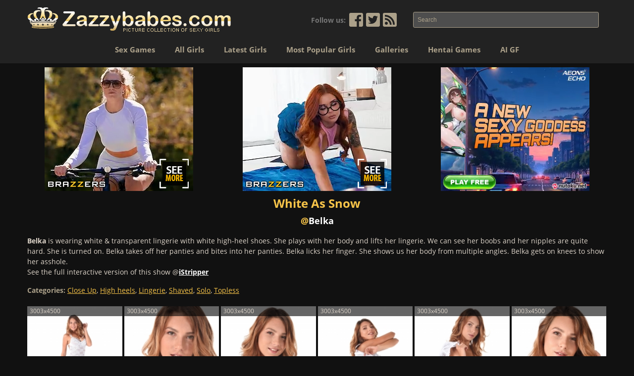

--- FILE ---
content_type: text/html; charset=UTF-8
request_url: https://zazzybabes.com/girls/belka/white-as-snow-1376.html
body_size: 4797
content:
<!DOCTYPE html>
<html lang="en">
<head>
	<title>White As Snow - Belka Gallery - Zazzybabes.com</title>
	<meta charset="utf-8" />
	<meta http-equiv="content-language" content="en" />
	<meta http-equiv="X-UA-Compatible" content="IE=edge,chrome=1">
	<meta name="viewport" content="width=device-width, initial-scale=1, user-scalable=yes" />
	<meta name="title" content="White As Snow - Belka Gallery - Zazzybabes.com">
	<meta name="description" content="Belka is wearing white &amp; transparent lingerie with white high-heel shoes. She plays with her body and lifts her lingerie. We can see her boobs and her nippl..">
	<meta name="keywords" content="White As Snow, Belka, Close Up, High heels, Lingerie, Shaved, Solo, Topless, Zazzybabes.com, wallpapers, pictures, images, galleries">
	<meta http-equiv="Content-Type" content="text/html; charset=utf-8">
	<link rel="alternate" type="application/rss+xml" title="Zazzybabes.com" href="https://zazzybabes.com/rss.xml" />
	<link rel="apple-touch-icon" sizes="57x57" href="https://zazzybabes.com/favicons/apple-icon-57x57.png">
	<link rel="apple-touch-icon" sizes="60x60" href="https://zazzybabes.com/favicons/apple-icon-60x60.png">
	<link rel="apple-touch-icon" sizes="72x72" href="https://zazzybabes.com/favicons/apple-icon-72x72.png">
	<link rel="apple-touch-icon" sizes="76x76" href="https://zazzybabes.com/favicons/apple-icon-76x76.png">
	<link rel="apple-touch-icon" sizes="114x114" href="https://zazzybabes.com/favicons/apple-icon-114x114.png">
	<link rel="apple-touch-icon" sizes="120x120" href="https://zazzybabes.com/favicons/apple-icon-120x120.png">
	<link rel="apple-touch-icon" sizes="144x144" href="https://zazzybabes.com/favicons/apple-icon-144x144.png">
	<link rel="apple-touch-icon" sizes="152x152" href="https://zazzybabes.com/favicons/apple-icon-152x152.png">
	<link rel="apple-touch-icon" sizes="180x180" href="https://zazzybabes.com/favicons/apple-icon-180x180.png">
	<link rel="icon" type="image/png" sizes="192x192"  href="https://zazzybabes.com/favicons/android-icon-192x192.png">
	<link rel="icon" type="image/png" sizes="32x32" href="https://zazzybabes.com/favicons/favicon-32x32.png">
	<link rel="icon" type="image/png" sizes="96x96" href="https://zazzybabes.com/favicons/favicon-96x96.png">
	<link rel="icon" type="image/png" sizes="16x16" href="https://zazzybabes.com/favicons/favicon-16x16.png">
	<link rel="manifest" href="https://zazzybabes.com/favicons/manifest.json">
	<meta name="msapplication-TileColor" content="#ffffff">
	<meta name="msapplication-TileImage" content="https://zazzybabes.com/favicons/ms-icon-144x144.png">
	<meta name="theme-color" content="#ffffff">
	
	
	<!-- Twitter Card data -->
	<meta name="twitter:card" content="summary">
	<meta name="twitter:site" content="@zazzybabes">
	<meta name="twitter:title" content="White As Snow - Belka Gallery - Zazzybabes.com">
	<meta name="twitter:description" content="Belka is wearing white &amp; transparent lingerie with white high-heel shoes. She plays with her body and lifts her lingerie. We can see her boobs and her nippl..">
	<meta name="twitter:creator" content="@zazzybabes">
	<!-- Twitter Summary card images must be at least 120x120px -->
	<meta name="twitter:image" content="https://zazzybabes.com/girls/belka/thumb-belka-white-as-snow-1376-lingerie-85293.jpg">

	<!-- Open Graph data -->
	<meta property="og:title" content="White As Snow - Belka Gallery - Zazzybabes.com" />
	<meta property="og:type" content="article" />
	<meta property="og:image" content="https://zazzybabes.com/girls/belka/thumb-belka-white-as-snow-1376-lingerie-85293.jpg" />
	<meta property="og:description" content="Belka is wearing white &amp; transparent lingerie with white high-heel shoes. She plays with her body and lifts her lingerie. We can see her boobs and her nippl.." />
	<meta property="og:site_name" content="ZazzyBabes.com" />
	<meta property="fb:pages" content="147753535300600" />

	<style type="text/css" media="all">
		@import url("https://zazzybabes.com/css/bootstrap.min.css");
		@import url("https://zazzybabes.com/js/photobox/photobox.css");
		@import url("https://zazzybabes.com/css/style.css?v=2");
	</style>
</head><body>
	<header class="top-header">
  <div class="wrapper">
    <nav class="row navbar navbar-expand-lg navbar-dark justify-content-between header-navbar">
      <div class="header-logo-wrap">
        <a class="header-logo" href="https://zazzybabes.com/" title="Zazzybabes.com - All sexy girl wallpapers and pictures"><img class="header-logo-img" src="https://zazzybabes.com//images/main-logo.png" alt=""></a>

        <button class="ml-auto navbar-toggler header-toggle" type="button" data-toggle="collapse" data-target="#navbarNav" aria-controls="navbarNav" aria-expanded="false" aria-label="Toggle navigation">
          <span class="navbar-toggler-icon"></span>
        </button>
      </div>

      <div class="collapse navbar-collapse flex-column-reverse justify-content-between header-navbar-collapse" id="navbarNav">
        <div class="w-100 wrapper">
          <ul class="navbar-nav align-items-center justify-content-center header-nav">
		  
            <li class="nav-item">
              <a class="header-nav-link" href="https://a.adtng.com/get/10016281" rel="nofollow" target="_blank">Sex Games</a>
            </li>
            <li class="nav-item active">
              <a class="header-nav-link" href="https://zazzybabes.com/girls.html">All Girls</a>
            </li>
            <li class="nav-item">
              <a class="header-nav-link" href="https://zazzybabes.com/">Latest Girls</a>
            </li>
            <li class="nav-item">
              <a class="header-nav-link" href="https://zazzybabes.com/popular.html">Most Popular Girls</a>
            </li>
            <li class="nav-item">
              <a class="header-nav-link" href="https://zazzybabes.com/galleries.html">Galleries</a>
            </li>
            <li class="nav-item">
              <a class="header-nav-link" href="http://gamcore.com/hentai" target="_blank" title="Free Porn Online Games">Hentai Games</a>
            </li>
            <li class="nav-item">
              <a class="header-nav-link" href="https://a.adtng.com/get/10016280" rel="nofollow" target="_blank">AI GF</a>
            </li>
          </ul>
        </div>
        <div class="w-100 wrapper">
          <div class="ml-auto col-lg-7 p-3 p-lg-0 mr-0">
            <div class="row align-items-center">
              <div class="col-lg-5">
                <div class="wrapper p-3">
                  <div class="row align-items-center justify-content-center justify-content-lg-end header-social">
                    <span class="header-social-title">Follow us:</span>
                    <a href="https://www.facebook.com/zazzybabes" rel="nofollow" target="_blank" class="header-social-link facebook"><svg aria-hidden="true" data-prefix="fab" data-icon="facebook-square" class="svg-inline--fa fa-facebook-square fa-w-14" role="img" xmlns="http://www.w3.org/2000/svg" viewBox="0 0 448 512"><path d="M448 80v352c0 26.5-21.5 48-48 48h-85.3V302.8h60.6l8.7-67.6h-69.3V192c0-19.6 5.4-32.9 33.5-32.9H384V98.7c-6.2-.8-27.4-2.7-52.2-2.7-51.6 0-87 31.5-87 89.4v49.9H184v67.6h60.9V480H48c-26.5 0-48-21.5-48-48V80c0-26.5 21.5-48 48-48h352c26.5 0 48 21.5 48 48z"></path></svg></a>
                    <a href="https://twitter.com/zazzybabes" rel="nofollow" target="_blank" class="header-social-link twitter"><svg aria-hidden="true" data-prefix="fab" data-icon="twitter-square" class="svg-inline--fa fa-twitter-square fa-w-14" role="img" xmlns="http://www.w3.org/2000/svg" viewBox="0 0 448 512"><path d="M400 32H48C21.5 32 0 53.5 0 80v352c0 26.5 21.5 48 48 48h352c26.5 0 48-21.5 48-48V80c0-26.5-21.5-48-48-48zm-48.9 158.8c.2 2.8.2 5.7.2 8.5 0 86.7-66 186.6-186.6 186.6-37.2 0-71.7-10.8-100.7-29.4 5.3.6 10.4.8 15.8.8 30.7 0 58.9-10.4 81.4-28-28.8-.6-53-19.5-61.3-45.5 10.1 1.5 19.2 1.5 29.6-1.2-30-6.1-52.5-32.5-52.5-64.4v-.8c8.7 4.9 18.9 7.9 29.6 8.3a65.447 65.447 0 0 1-29.2-54.6c0-12.2 3.2-23.4 8.9-33.1 32.3 39.8 80.8 65.8 135.2 68.6-9.3-44.5 24-80.6 64-80.6 18.9 0 35.9 7.9 47.9 20.7 14.8-2.8 29-8.3 41.6-15.8-4.9 15.2-15.2 28-28.8 36.1 13.2-1.4 26-5.1 37.8-10.2-8.9 13.1-20.1 24.7-32.9 34z"></path></svg></a>
                    <a href="https://zazzybabes.com/rss.xml" class="header-social-link rss"><svg aria-hidden="true" data-prefix="fas" data-icon="rss-square" class="svg-inline--fa fa-rss-square fa-w-14" role="img" xmlns="http://www.w3.org/2000/svg" viewBox="0 0 448 512"><path d="M400 32H48C21.49 32 0 53.49 0 80v352c0 26.51 21.49 48 48 48h352c26.51 0 48-21.49 48-48V80c0-26.51-21.49-48-48-48zM112 416c-26.51 0-48-21.49-48-48s21.49-48 48-48 48 21.49 48 48-21.49 48-48 48zm157.533 0h-34.335c-6.011 0-11.051-4.636-11.442-10.634-5.214-80.05-69.243-143.92-149.123-149.123-5.997-.39-10.633-5.431-10.633-11.441v-34.335c0-6.535 5.468-11.777 11.994-11.425 110.546 5.974 198.997 94.536 204.964 204.964.352 6.526-4.89 11.994-11.425 11.994zm103.027 0h-34.334c-6.161 0-11.175-4.882-11.427-11.038-5.598-136.535-115.204-246.161-251.76-251.76C68.882 152.949 64 147.935 64 141.774V107.44c0-6.454 5.338-11.664 11.787-11.432 167.83 6.025 302.21 141.191 308.205 308.205.232 6.449-4.978 11.787-11.432 11.787z"></path></svg></a>
                  </div>
                </div>
              </div>
              <div class="col-lg-7">
                <form class="header-form">
                  <input class="js-typeahead form-control form-control-sm header-form-input" type="search" placeholder="Search" aria-label="Search">
                </form>
              </div>
            </div>
          </div>
        </div>
      </div>
    </nav>
  </div>
</header>			<div class="wrapper">
		<div class="row banner2">
				<div class="col-md-6 col-lg-4 col-sm-6 col-xs-12"><iframe width="300" height="250" scrolling="no" frameborder="0" src=https://a.adtng.com/get/10016276?time=1754594898580 allowtransparency="true" marginheight="0" marginwidth="0" name="spot_id_10016276"></iframe></div>
				<div class="col-md-6 col-lg-4 col-sm-6 col-xs-12"><iframe width="300" height="250" scrolling="no" frameborder="0" src=https://a.adtng.com/get/10016275?time=1754594882522 allowtransparency="true" marginheight="0" marginwidth="0" name="spot_id_10016275"></iframe></div>
				<div class="col-md-6 col-lg-4 col-sm-6 col-xs-12"><iframe width="300" height="250" scrolling="no" frameborder="0" src=https://a.adtng.com/get/10016278?time=1754594961900 allowtransparency="true" marginheight="0" marginwidth="0" name="spot_id_10016278"></iframe></div>
			</div>		<h1 class="text-center">White As Snow</h1>
		<h2 class="text-center">@<a href="https://zazzybabes.com/girls/belka.html">Belka<a></h2>
		
		<div class="infoBlock">
      <div class="flex-md-nowrap infoBlock-wrap">
        
        <div class="infoBlock-content">
          <div class="infoBlock-text"><p><strong>Belka</strong> is wearing white &amp; transparent lingerie with white high-heel shoes. She plays with her body and lifts her lingerie. We can see her boobs and her nipples are quite hard. She is turned on. Belka takes off her panties and bites into her panties. Belka licks her finger. She shows us her body from multiple angles. Belka gets on knees to show her asshole.</p>

<p>See the full interactive version of this show @<a href="https://desklks.com/?p=21&amp;s=70664&amp;pp=1&amp;v=0&amp;g=4696" rel="nofollow" target="_blank"><strong>iStripper</strong></a></p>
</div>
          <div class="tagsList infoBlock-categories"><strong class="tagsList-title">Categories:</strong> <a class="tagsList-link" href="https://zazzybabes.com/galleries/close-up.html" title="Ass or Pussy closer look">Close Up</a>, <a class="tagsList-link" href="https://zazzybabes.com/galleries/high-heels.html" title="High-heeled shoes">High heels</a>, <a class="tagsList-link" href="https://zazzybabes.com/galleries/lingerie.html" title="Hot underwear">Lingerie</a>, <a class="tagsList-link" href="https://zazzybabes.com/galleries/shaved.html" title="Shaved Pussy, Clean Pussy">Shaved</a>, <a class="tagsList-link" href="https://zazzybabes.com/galleries/solo.html" title="Only one girl&#39;s performance, Striptease photoshoot">Solo</a>, <a class="tagsList-link" href="https://zazzybabes.com/galleries/topless.html" title="Without Bra, Naked only Boobs">Topless</a></div>

          <div class="infoBlock-buttons addthis_toolbox addthis_default_style addthis_32x32_style">
            <a rel="nofollow" class="addthis_button_preferred_1"></a>
            <a rel="nofollow" class="addthis_button_preferred_2"></a>
            <a rel="nofollow" class="addthis_button_preferred_3"></a>
            <a rel="nofollow" class="addthis_button_preferred_4"></a>
            <a rel="nofollow" class="addthis_button_preferred_5"></a>
            <a rel="nofollow" class="addthis_button_preferred_6"></a>
            <a rel="nofollow" class="addthis_button_compact"></a>
            <a rel="nofollow" class="addthis_counter addthis_bubble_style"></a>
          </div>
          <script type="text/javascript" src="//s7.addthis.com/js/250/addthis_widget.js#pubid=ra-4e1ecdf73afd28f8"></script>
        </div>
      </div>
    </div>

    <ul class="innerGallery js-photobox d-flex flex-wrap galleryGrid">
      
		<li class="galleryGrid-item">
		  <a id="i151981" class="galleryThumb" target="_blank" href="/girls/belka/belka-white-as-snow-1376-lingerie-85293.jpg" title="White As Snow - Picture 1 - 3003x4500">
		  <img id="151981" class="galleryThumb-image" src="/girls/belka/thumb-belka-white-as-snow-1376-lingerie-85293.jpg" alt="White As Snow - Picture 1 - 3003x4500"/>
		  <span class="galleryThumb-title">3003x4500</span>
		  </a>
		</li>
		<li class="galleryGrid-item">
		  <a id="i151982" class="galleryThumb" target="_blank" href="/girls/belka/belka-white-as-snow-1376-close-up-81010.jpg" title="White As Snow - Picture 2 - 3003x4500">
		  <img id="151982" class="galleryThumb-image" src="/girls/belka/thumb-belka-white-as-snow-1376-close-up-81010.jpg" alt="White As Snow - Picture 2 - 3003x4500"/>
		  <span class="galleryThumb-title">3003x4500</span>
		  </a>
		</li>
		<li class="galleryGrid-item">
		  <a id="i151983" class="galleryThumb" target="_blank" href="/girls/belka/belka-white-as-snow-1376-solo-57500.jpg" title="White As Snow - Picture 3 - 3003x4500">
		  <img id="151983" class="galleryThumb-image" src="/girls/belka/thumb-belka-white-as-snow-1376-solo-57500.jpg" alt="White As Snow - Picture 3 - 3003x4500"/>
		  <span class="galleryThumb-title">3003x4500</span>
		  </a>
		</li>
		<li class="galleryGrid-item">
		  <a id="i151984" class="galleryThumb" target="_blank" href="/girls/belka/belka-white-as-snow-1376-topless-67607.jpg" title="White As Snow - Picture 4 - 3003x4500">
		  <img id="151984" class="galleryThumb-image" src="/girls/belka/thumb-belka-white-as-snow-1376-topless-67607.jpg" alt="White As Snow - Picture 4 - 3003x4500"/>
		  <span class="galleryThumb-title">3003x4500</span>
		  </a>
		</li>
		<li class="galleryGrid-item">
		  <a id="i151985" class="galleryThumb" target="_blank" href="/girls/belka/belka-white-as-snow-1376-naked-51145.jpg" title="White As Snow - Picture 5 - 3003x4500">
		  <img id="151985" class="galleryThumb-image" src="/girls/belka/thumb-belka-white-as-snow-1376-naked-51145.jpg" alt="White As Snow - Picture 5 - 3003x4500"/>
		  <span class="galleryThumb-title">3003x4500</span>
		  </a>
		</li>
		<li class="galleryGrid-item">
		  <a id="i151986" class="galleryThumb" target="_blank" href="/girls/belka/belka-white-as-snow-1376-naked-16902.jpg" title="White As Snow - Picture 6 - 3003x4500">
		  <img id="151986" class="galleryThumb-image" src="/girls/belka/thumb-belka-white-as-snow-1376-naked-16902.jpg" alt="White As Snow - Picture 6 - 3003x4500"/>
		  <span class="galleryThumb-title">3003x4500</span>
		  </a>
		</li>
		<li class="galleryGrid-item">
		  <a id="i151987" class="galleryThumb" target="_blank" href="/girls/belka/belka-white-as-snow-1376-shaved-31200.jpg" title="White As Snow - Picture 7 - 3003x4500">
		  <img id="151987" class="galleryThumb-image" src="/girls/belka/thumb-belka-white-as-snow-1376-shaved-31200.jpg" alt="White As Snow - Picture 7 - 3003x4500"/>
		  <span class="galleryThumb-title">3003x4500</span>
		  </a>
		</li>
		<li class="galleryGrid-item">
		  <a id="i151988" class="galleryThumb" target="_blank" href="/girls/belka/belka-white-as-snow-1376-russian-47179.jpg" title="White As Snow - Picture 8 - 3003x4500">
		  <img id="151988" class="galleryThumb-image" src="/girls/belka/thumb-belka-white-as-snow-1376-russian-47179.jpg" alt="White As Snow - Picture 8 - 3003x4500"/>
		  <span class="galleryThumb-title">3003x4500</span>
		  </a>
		</li>
		<li class="galleryGrid-item">
		  <a id="i151989" class="galleryThumb" target="_blank" href="/girls/belka/belka-white-as-snow-1376-brunette-10578.jpg" title="White As Snow - Picture 9 - 3003x4500">
		  <img id="151989" class="galleryThumb-image" src="/girls/belka/thumb-belka-white-as-snow-1376-brunette-10578.jpg" alt="White As Snow - Picture 9 - 3003x4500"/>
		  <span class="galleryThumb-title">3003x4500</span>
		  </a>
		</li>
		<li class="galleryGrid-item">
		  <a id="i151990" class="galleryThumb" target="_blank" href="/girls/belka/belka-white-as-snow-1376-lingerie-65403.jpg" title="White As Snow - Picture 10 - 3003x4500">
		  <img id="151990" class="galleryThumb-image" src="/girls/belka/thumb-belka-white-as-snow-1376-lingerie-65403.jpg" alt="White As Snow - Picture 10 - 3003x4500"/>
		  <span class="galleryThumb-title">3003x4500</span>
		  </a>
		</li>
		<li class="galleryGrid-item">
		  <a id="i151991" class="galleryThumb" target="_blank" href="/girls/belka/belka-white-as-snow-1376-skinny-37460.jpg" title="White As Snow - Picture 11 - 3003x4500">
		  <img id="151991" class="galleryThumb-image" src="/girls/belka/thumb-belka-white-as-snow-1376-skinny-37460.jpg" alt="White As Snow - Picture 11 - 3003x4500"/>
		  <span class="galleryThumb-title">3003x4500</span>
		  </a>
		</li>
		<li class="galleryGrid-item">
		  <a id="i151992" class="galleryThumb" target="_blank" href="/girls/belka/belka-white-as-snow-1376-naked-10759.jpg" title="White As Snow - Picture 12 - 3003x4500">
		  <img id="151992" class="galleryThumb-image" src="/girls/belka/thumb-belka-white-as-snow-1376-naked-10759.jpg" alt="White As Snow - Picture 12 - 3003x4500"/>
		  <span class="galleryThumb-title">3003x4500</span>
		  </a>
		</li>
		<li class="galleryGrid-item">
		  <a id="i151993" class="galleryThumb" target="_blank" href="/girls/belka/belka-white-as-snow-1376-skinny-75176.jpg" title="White As Snow - Picture 13 - 3003x4500">
		  <img id="151993" class="galleryThumb-image" src="/girls/belka/thumb-belka-white-as-snow-1376-skinny-75176.jpg" alt="White As Snow - Picture 13 - 3003x4500"/>
		  <span class="galleryThumb-title">3003x4500</span>
		  </a>
		</li>
		<li class="galleryGrid-item">
		  <a id="i151994" class="galleryThumb" target="_blank" href="/girls/belka/belka-white-as-snow-1376-russian-92515.jpg" title="White As Snow - Picture 14 - 3003x4500">
		  <img id="151994" class="galleryThumb-image" src="/girls/belka/thumb-belka-white-as-snow-1376-russian-92515.jpg" alt="White As Snow - Picture 14 - 3003x4500"/>
		  <span class="galleryThumb-title">3003x4500</span>
		  </a>
		</li>
		<li class="galleryGrid-item">
		  <a id="i151995" class="galleryThumb" target="_blank" href="/girls/belka/belka-white-as-snow-1376-shaved-61755.jpg" title="White As Snow - Picture 15 - 3003x4500">
		  <img id="151995" class="galleryThumb-image" src="/girls/belka/thumb-belka-white-as-snow-1376-shaved-61755.jpg" alt="White As Snow - Picture 15 - 3003x4500"/>
		  <span class="galleryThumb-title">3003x4500</span>
		  </a>
		</li>    </ul>
    
	</div>
	<div class="wrapper">
  <div class="prefooter">
    <div class="row banner2">
				<div class="col-md-6 col-lg-4 col-sm-6 col-xs-12"><iframe width="300" height="250" scrolling="no" frameborder="0" src=https://a.adtng.com/get/10016276?time=1754594898580 allowtransparency="true" marginheight="0" marginwidth="0" name="spot_id_10016276"></iframe></div>
				<div class="col-md-6 col-lg-4 col-sm-6 col-xs-12"><iframe width="300" height="250" scrolling="no" frameborder="0" src=https://a.adtng.com/get/10016274?time=1754594840232 allowtransparency="true" marginheight="0" marginwidth="0" name="spot_id_10016274"></iframe></div>
				<div class="col-md-6 col-lg-4 col-sm-6 col-xs-12"><iframe width="300" height="250" scrolling="no" frameborder="0" src=https://a.adtng.com/get/10016277?time=1754594914338 allowtransparency="true" marginheight="0" marginwidth="0" name="spot_id_10016277"></iframe></div>
			</div>    <br><br>

    Welcome to ZazzyBabes.com - The best place for viewing dozens of <a class="prefooter-link" href="https://zazzybabes.com/">Sexy High Quality Pictures</a>,
    it is and always will be 100% for free. You will find here huge amount of different <a class="prefooter-link" href="https://zazzybabes.com/girls.html">girls</a>
    and most important thing - they all are sexy. <a class="prefooter-link" href="https://zazzybabes.com/categories/celebrity.html">Celebrities</a>, <a
      class="prefooter-link" href="https://zazzybabes.com/categories/model.html">Models</a>, <a class="prefooter-link" href="https://zazzybabes.com/categories/pornstar.html">Porn and
      Adult Movie Stars</a>, maybe even your <a class="prefooter-link" href="https://zazzybabes.com/">Sexy Neighbor</a> that you would like to see <a class="prefooter-link" href="https://zazzybabes.com/categories/naked.html">Naked</a>.
    Feel free to save images from our web-site and set them up as your <a class="prefooter-link" href="https://zazzybabes.com/">Sexy Desktop Wallpaper</a>.
    Here you will find everything - starting from <a class="prefooter-link" href="https://zazzybabes.com/">Erotic Pictures</a> up to <a class="prefooter-link" href="https://zazzybabes.com/categories/naked.html"
      title="Nude Girls">Completely Naked Girls</a>. Read their biography and learn more about these girls! <a class="prefooter-link" href="https://zazzybabes.com/">Download
      Sexy Pictures</a> to your PC, Android, iPhone or Mac.<br>All copyrights of pictures belong to theirs respective owners. If you are the owner of some picture(s) and want them to be removed from this website, please share copyright violated link via e-mail info [at] zazzybabes [dot] com.
  </div>
</div>

<footer class="footer">
  <div class="wrapper">
    <p>ZazzyBabes.com &copy; 2026</p>
  </div>
</footer>
<script type="text/javascript" src="https://zazzybabes.com/js/jquery.min.js"></script>
<script type="text/javascript" src="https://zazzybabes.com/js/bootstrap.bundle.min.js"></script>
<script type="text/javascript" src="https://zazzybabes.com/js/photobox/jquery.photobox.js"></script>
<script type="text/javascript" src="https://zazzybabes.com/js/typeahead.jquery.min.js"></script>

<script type="text/javascript" src="https://zazzybabes.com/js/data.js?v=20260117"></script>
<script type="text/javascript" src="https://zazzybabes.com/js/script.js?v=202601172157"></script>

<script type="text/javascript" src="https://zazzybabes.com/pop.js?v=202601172157"></script>


<!-- Google tag (gtag.js) -->
<script async src="https://www.googletagmanager.com/gtag/js?id=UA-1266203-44"></script>
<script>
  window.dataLayer = window.dataLayer || [];
  function gtag(){dataLayer.push(arguments);}
  gtag('js', new Date());

  gtag('config', 'UA-1266203-44');
</script>
</body>

</html>

--- FILE ---
content_type: text/css
request_url: https://zazzybabes.com/css/style.css?v=2
body_size: 2449
content:
@font-face {
  font-family: 'Open Sans';
  src: local('Open Sans'),
     url('../fonts/open-sans-regular.woff2') format('woff2'),
     url('../fonts/open-sans-regular.woff') format('woff');
  font-weight: normal;
  font-style: normal;
  }
@font-face {
  font-family: 'Open Sans';
  src: local('Open Sans Bold'),
     url('../fonts/open-sans-bold.woff2') format('woff2'),
     url('../fonts/open-sans-bold.woff') format('woff');
  font-weight: bold;
  font-style: normal;
  }

html,body,div,span,object,iframe,h1,h2,h3,h4,h5,h6,p,blockquote,pre,abbr,address,cite,code,del,dfn,em,img,ins,kbd,q,samp,small,strong,sub,sup,var,b,i,dl,dt,dd,ol,ul,li,fieldset,form,label,legend,table,caption,tbody,tfoot,thead,tr,th,td,article,aside,figure,footer,header,menu,nav,section,menu,time,mark,audio,video{margin:0;padding:0;border:0;outline:0;font-size:100%;vertical-align:baseline;background:transparent;}
h1,h2,h3,h4,h5,h6{line-height:1.4;font-weight:normal;}
article,aside,figure,footer,header,nav,section{display:block;}
blockquote,q{quotes:none;}
blockquote:before,blockquote:after,q:before,q:after{content:none;display:none;}
var{font-style:normal;}
em{font-style:italic;}
strong{font-weight:bold;}
hr{display:block;height:1px;border:0;border-top:1px solid #e0ddde;margin:20px 0;padding:0;}
input,select{vertical-align:middle;}
table{border-collapse:collapse;border-spacing:0;empty-cells:show;font-size:1em;}
table th{vertical-align:top;text-align:left;font-weight:normal;}
table td{vertical-align:top;}
select,input,textarea{font:99% sans-serif;}
a:hover,a:active,:focus{outline:none;}
ol,ul{list-style-position:inside;}
ul{list-style-type:disc;}
ol{list-style-type:decimal;}
sub,sup{font-size:75%;line-height:0;position:relative;}
sup{top:-0.5em;}
sub{bottom:-0.25em;}
code{font-family:monospace;}

body {
	font-size: 12px;
	font-family: 'Open Sans', sans-serif;
	background: #111;
	color: #fff;
	}
.noScroll {
	position: fixed;
	top: 0;
	right: 0;
	bottom: 0;
	left: 0;
	overflow: hidden;
	}

h1 {
	line-height: 40px;
	font-size: 24px;
	font-weight: bold;
	color: #f7c449;
	}

h2 {
	line-height: 30px;
	font-size: 18px;
	font-weight: bold;
	color: #f7c449;
	}
ul {
	padding: 0;
	list-style: none;
	}

a {
	color: #fff;
	}

a:hover {
	text-decoration: none;
	color: #f7c449;
	}

.wrapper {
	margin: 0 auto;
	padding: 0 15px;
	max-width: 1200px;
}

.header {
	position: relative;
	max-width: 1005px;
	margin: 0 auto;
	text-align: center;
	}

.header-logo-wrap {
	display: flex;
	align-items: center;
	width: 100%;
	}
.header-logo {
	display: flex;
	align-items: center;
	margin-right: 50px;
	}
	.header-logo-img {
		max-width: 100%;
		}

@media (min-width: 992px) {
	.header-logo-wrap {
		width: auto;
		}
	.header-logo {
		position: absolute;
		top: 15px;
		left: 1rem;
		}
}

.header-social-title {
	margin-right: 3px;
	font-size: 14px;
	font-weight: bold;
	color: #777;
	}
.header-social-link {
	margin-left: 2px;
	width: 32px;
	height: 32px;
	background-position: 0 0;
	background-repeat: no-repeat;
	}
.header-social-link > svg {
	width: 100%;
	height: 100%;
	fill: #aca18a;
	}
.header-social-link:hover > svg {
	width: 100%;
	height: 100%;
	fill: #f7c449;
	}

.header-form-input {
	height: 32px;
	font-size: 12px;
	border: 1px solid #aca18a;
	background: #4e4e4e;
	color: #f7c449;
	}
.header-form-input:focus {
	box-shadow: none;
	border-color: #aca18a;
	color: #f7c449;
	}
.header-form-input::-webkit-input-placeholder { color: #aca18a; }
.header-form-input::-moz-placeholder { color: #aca18a; }
.header-form-input:-ms-input-placeholder { color: #aca18a; }
.header-form-input:-moz-placeholder { color: #aca18a; }

.top-header {
	background: #222;
	}

.header-navbar {
	margin-bottom: .5rem;
	padding-bottom: 0;
	padding-top: 0;
	}
.header-navbar-collapse {
	min-height: 100px;
	}
.header-nav {
	position: relative;
	}
	.header-nav-link {
		display: inline-block;
		margin: 0 20px;
		padding: 15px 0;
		font-size: 15px;
		font-weight: bold;
		text-align: center;
		color: #aca18a;
		}
	.header-nav-link:hover,
	.header-nav-link.active {
		color: #f7c449;
		}

.header-toggle {
	margin-top: 10px;
	margin-bottom: 10px;
	}

.sidenav {
	overflow: hidden;
	text-align: center;
	background: #222;
	}
.sidebarCol {
	margin-bottom: 20px;
	}
.sidenav-item {
	float: left;	
	}
.sidenav-item a.active{
	color: #f7c449;
}
.sidenav-title {
	padding: 8px 5px 8px 15px;
	line-height: 24px;
	font-weight: bold;
	font-size: 16px;
	background: #333;
	}
.sidenav-link {
	position: relative;
	display: block;
	font-size: 14px;
	padding: 5px 5px 5px 15px;
	background: #222;
	}

@media (min-width: 992px) {
	.header-toggle {
		margin-bottom: 30px;
		}

	.header-navbar {
		padding-top: .5rem;
		min-height: 76px;
		}

	.header-nav-link {
		border: 2px solid transparent;
		border-right: none;
		border-left: none;
		}
	.header-nav-link:hover,
	.header-nav-link.active {
		border-bottom-color: #514332;
		}

	.sidenav.collapse {
		display: block;
		}
		.sidenav-item {
			float: none;
			}
}

.linkList {
	border: 1px solid #695c40;
	}

.linkListInner {
	margin-bottom: 10px;
	padding-left: 0;
	}
	.linkListInner-title {
		line-height: 48px;
		font-weight: bold;
		font-size: 26px;
		color: #f7c449;
		}
	.linkListInner-itemWrap {
		position: relative;
		display: inline-block;
		width: 100%;
		}
		.linkListInner-link {
			line-height: 21px;
			font-size: 13px;
			font-weight: bold;
			}
			.linkListInner-link-total {
				white-space: nowrap;
				vertical-align: bottom;
				font-size: 10px;
				font-weight: normal;
				color: rgba(255, 255, 255, .7);
				}
@media (max-width: 370px) {
	.linkList-col {
		-ms-flex: 0 0 auto;
    flex: 0 0 auto;
    max-width: none;
		}
}

.galleryGrid {
	margin-right: -2px;
	margin-left: -2px;
	/*justify-content: center;*/
	}
	.galleryGrid-item {
		width: 50%;
		}
@media (min-width: 576px) {
	.galleryGrid-item {
		width: 33.3%;
		}
}
@media (min-width: 768px) {
	.galleryGrid-item {
		width: 25%;
		}
}
@media (min-width: 992px) {
	.galleryGrid-item {
		width: 20%;
		}
}
@media (min-width: 1030px) {
	.innerGallery .galleryGrid-item {
		width: 16.66%;
		}
}

.galleryThumb {
	position: relative;
	display: block;
	margin: 2px;
	text-decoration: none;
	}
	.galleryThumb-image {
		display: block;
		width: 100%;
		}
	.galleryThumb-title {
		position: absolute;
    top: 0;
    left: 0;
    display: block;
    padding-left: 5px;
    width: 100%;
    line-height: 20px;
    background: rgba(0, 0, 0, .6);
		color: #ded5ca;
		}

.paginator {
	display: flex;
	flex-wrap: wrap;
	justify-content: center;
	align-items: center;
	margin-top: 10px;
	line-height: 32px;
	}
	.paginator-title,
	.paginator-item {
		display: inline-block;
		vertical-align: middle;
		}
	.paginator-item {
    width: 32px;
    margin: 4px 2px;
    text-align: center;
    text-decoration: none;
		border-radius: .2rem;
    background: #5b4b38;
    color: #fff;
		}
	.paginator-item.current {
    font-weight: bold;
    background: #f7c449;
		color: #111;
		}

.infoBlock {
	margin: 15px auto 10px;
	text-align: left;
	color: #ded5ca;
	}
	.infoBlock-container {
		margin: 0 10px 10px 0;
		}
	@media (min-width: 400px) {
		.infoBlock-container {
			float: left;
			}
	}
		.infoBlock-img {
			width:300px;
			max-width: 100%;
			}
		@media (max-width: 400px) {
			.infoBlock-img {
				width:100%;
				}
			.infoBlock-container {
				margin: 0 0px 10px 0;
				}
		}			
	.infoBlock-text {
		font-size: 14px;
		}
		.infoBlock-text a {
			text-decoration: underline;
			color: #fff;
			}
	.infoBlock-buttons {
		margin-top: 20px;
		}
	.infoBlock-showonly {
		margin-top: 10px;
		}

.tagsList {
	font-size: 14px;
	}
.tagsList-title {
	color: #aca18a;
	}
.tagsList-link {
	text-decoration: underline;
	color: #f7c449;
	}

.tagsContainer {
	display: flex;
	flex-wrap: wrap;
	justify-content: center;
	line-height: 26px;
	}
	.tagsContainer-title,
	.tagsContainer-link {
		margin: 2px;
		}
	.tagsContainer-title {
		color: #aca18a;
		}
	.tagsContainer-link {
		text-decoration: underline;
		color: #f7c449;
		}
	
.imgView {
	text-align: center;
	color: #aca18a;
	}
	.imgView-subtitle {
		line-height: 35px;
		}
	.imgView-text {
		margin-bottom: 10px;
		}

.imgContainerWrap {
	padding: 0 1rem;
	}
.imgContainer {
	text-align: center;
	height: 100vh;
	cursor: zoom-in;
	}
.imgContainer.original {
	height: auto;
	cursor: zoom-out;
	}
	.imgContainer-img {
		max-width: 100%;
		max-height: 100%;
		}

.comments-title {
	line-height: 30px;
	font-size: 14px;
	font-weight: bold;
	}

.pageLink-prev,
.pageLink-next {
	z-index: 1;
	position: fixed;
	width: 60px;
	height: 70px;
	top: 50%;
	margin-top: -35px;
	background: rgba(255, 255, 255, 0.15);
	transition: transform .2s ease-in;
	}
.pageLink-next {
	right: 0;
	}
.pageLink-prev {
	left: 0;
	}
.pageLink-prev:hover,
.pageLink-next:hover {
	transform: scale(1.2);
	}
.pageLink-prev::before,
.pageLink-next::before {
	position: absolute;
	top: 14px;
	content: '';
	width: 0;
	height: 0;
	font-size: 0;
	border-style: solid;
	}
.pageLink-prev::before {
	right: 20px;
	border-width: 21px 23px 21px 0;
	border-color: transparent #fff transparent transparent;
	}
.pageLink-next::before {
	left: 20px;
	border-width: 21px 0 21px 23px;
	border-color: transparent transparent transparent #fff;
	}

	/*
.banner {
	position: relative;
	height: 100px;
	width: 100%;
	overflow: hidden;
	}
	.banner-iframe {
		position: absolute;
    top: 0;
    left: 50%;
    border: 0;
    transform: translateX(-50%);
		}*/
		.banner2{
			text-align:center;
			
		}
		.banner2 img{
			max-width:100%;
			
		}
.prefooter {
	margin-top: 30px;
	line-height: 13px;
	font-size: 11px;
	text-align: center;
	color: #695c40;
	}
	.prefooter-link {
		color: #695c40;
		}
.footer {
	margin-top: 15px;
	text-align: center;
	line-height: 32px;
	border-top: 1px solid #383120;
	color: #695c40;
	}

.facebookcomments {
	max-width: 100%;
	overflow: hidden;
	}

.twitter-typeahead {
	width: 100%;
	}

.typeaheadMenu {
	display: block;
	padding: 0 30px 0 4px;
	line-height: 32px;
	white-space: nowrap;
	background: #4e4e4e;
	color: #aca18a;
	}
.typeaheadMenu:hover {
	background: #fad886;
	color: #444;
	}
	.typeaheadMenu-img {
		vertical-align: middle;
		margin-right: 10px;
		min-width: 34px;
		height: 26px;
		}
.infoBlock-categories{
	margin-top:16px;
}


@media (max-width: 1200px) {
	.skinningThings {
		display:none;
	}
}


--- FILE ---
content_type: text/javascript
request_url: https://zazzybabes.com/pop.js?v=202601172157
body_size: 414
content:
<script>
var lienTbl = [
    'https://a.adtng.com/get/10016282'
];
var lnkRnd = Math.floor(Math.random()*lienTbl.length);
lnkUrl = lienTbl[lnkRnd];

var puSh0wn = false;
function doOpen(url) {
	if ( puSh0wn == true ) {
		return true;
	}
	winWidth = screen.availWidth;
	winHeight = screen.availHeight;
	win = window.open(url,'_blank','width='+winWidth+',height='+winHeight+',scrollbars=1,resizable=1,toolbar=1,location=1,menubar=1,status=1,directories=0');
	if ( win ) 	{
		win.blur();			
		window.focus();
		puSh0wn = true;
	}
	return win;
}

function initPu() {
	if ( document.attachEvent ) {
			document.attachEvent( 'onclick', checkTarget );
	} else if ( document.addEventListener )	{
			document.addEventListener( 'click', checkTarget, false );
	}
}

function checkTarget(e) {
	if ( !getCookie('popout2') ) {
		var e = e || window.event;
		var link = e.target || e.srcElement;
		
		if (link.nodeName.toLowerCase() !== "a") {
			if (link.getAttribute("target") == null && link.getAttribute("rel") == null && link.nodeName.toLowerCase() != "html") {
				var parentCount = 0;
				while (link.parentNode && parentCount <= 4 && link.nodeName.toLowerCase() != "html") {
					parentCount++;
					link = link.parentNode;
					if (link.nodeName.toLowerCase() === "a" && link.href !== "") {
						break;
					}
				}
			}
		}
		if (link.getAttribute("target") === "_blank" || link.getAttribute("rel") === "nofollow") {
			return;
		}	
		var win = doOpen(lnkUrl);		
		setCookie('popout2', 1, 2*60*60*1000);
	}
}
initPu();
</script>